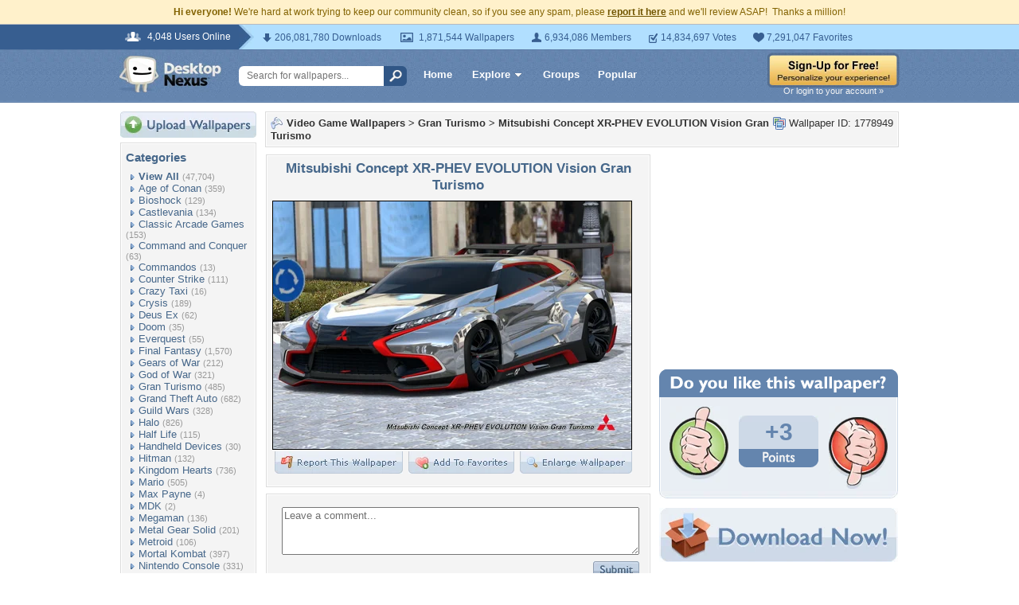

--- FILE ---
content_type: text/html; charset=utf-8
request_url: https://www.google.com/recaptcha/api2/aframe
body_size: 266
content:
<!DOCTYPE HTML><html><head><meta http-equiv="content-type" content="text/html; charset=UTF-8"></head><body><script nonce="lOv3s1iO_0TdXen-VzFCUg">/** Anti-fraud and anti-abuse applications only. See google.com/recaptcha */ try{var clients={'sodar':'https://pagead2.googlesyndication.com/pagead/sodar?'};window.addEventListener("message",function(a){try{if(a.source===window.parent){var b=JSON.parse(a.data);var c=clients[b['id']];if(c){var d=document.createElement('img');d.src=c+b['params']+'&rc='+(localStorage.getItem("rc::a")?sessionStorage.getItem("rc::b"):"");window.document.body.appendChild(d);sessionStorage.setItem("rc::e",parseInt(sessionStorage.getItem("rc::e")||0)+1);localStorage.setItem("rc::h",'1769144227321');}}}catch(b){}});window.parent.postMessage("_grecaptcha_ready", "*");}catch(b){}</script></body></html>